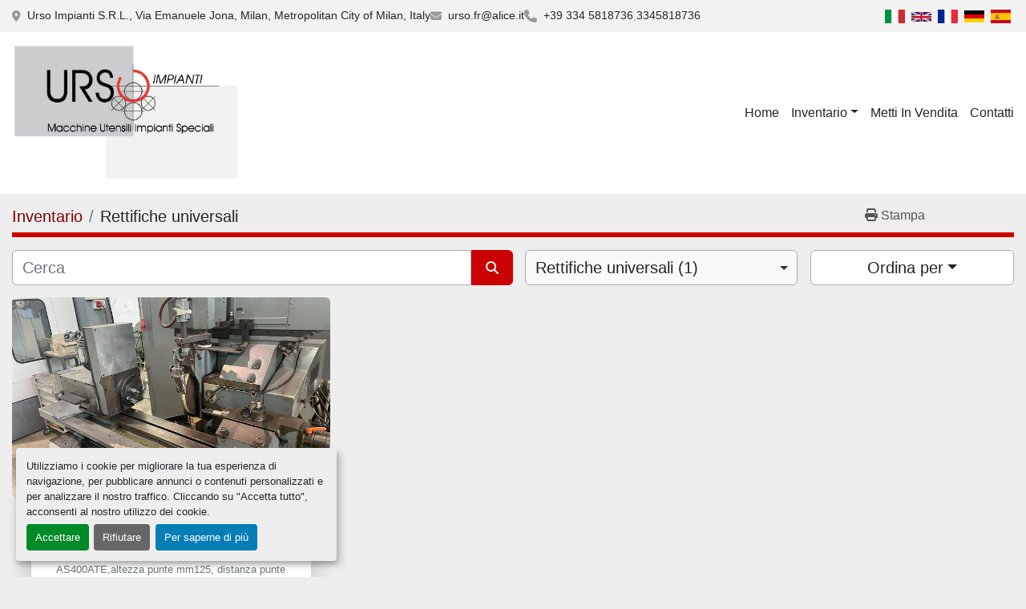

--- FILE ---
content_type: text/html; charset=utf-8
request_url: https://www.ursomacchineutensili.com/rettifiche-universali
body_size: 6347
content:
<!DOCTYPE html><html id="mh" lang="it"><head><title>Rettifiche universali in vendita presso Urso Impianti srl</title><meta content="Rettifiche universali in vendita presso Urso Impianti srl" property="title" /><meta content="text/html; charset=UTF-8" http-equiv="Content-Type" /><meta content="width=device-width, initial-scale=1.0" name="viewport" /><meta content="Trova Rettifiche universali, Per esterni e altre Attrezzatura in vendita su Urso Impianti srl" name="description" /><meta content="wss://system.machinio.com/cable" name="cable-url" /><meta content="Trova Rettifiche universali, Per esterni e altre Attrezzatura in vendita su Urso Impianti srl" property="og:description" /><meta content="Rettifiche universali in vendita presso Urso Impianti srl" property="og:title" /><meta content="website" property="og:type" /><meta content="summary_large_image" property="twitter:card" /><meta content="Rettifiche universali in vendita presso Urso Impianti srl" property="twitter:title" /><meta content="Trova Rettifiche universali, Per esterni e altre Attrezzatura in vendita su Urso Impianti srl" property="twitter:description" /><link href="https://i.machineryhost.com" rel="preconnect" /><link href="https://i.system.machinio.com" rel="preconnect" /><link href="https://s3.amazonaws.com" rel="preconnect" /><link rel="stylesheet" href="/styles/custom-3be63e24522d8bd678f48c1aa03292ca.css" media="all" /><link rel="stylesheet" href="/packs/css/918-ca3a6288.css" media="all" />
<link rel="stylesheet" href="/packs/css/application-5f9e7bfe.css" media="all" /><link href="https://www.ursomacchineutensili.com/rettifiche-universali" rel="canonical" /><meta content="https://www.ursomacchineutensili.com/rettifiche-universali" property="og:url" /><link href="https://www.ursomacchineutensili.com/rettifiche-universali" rel="alternate" hreflang="it" /><link href="https://www.ursomacchineutensili.com/rettifiche-universali" rel="alternate" hreflang="x-default" /><link href="https://www.ursomacchineutensili.com/en/universal-corrections" rel="alternate" hreflang="en" /><link href="https://www.ursomacchineutensili.com/fr/rectification-universelle" rel="alternate" hreflang="fr" /><script id="json-ld" type="application/ld+json">{ "@context" : "https://schema.org", "@type" : "LocalBusiness", "name" : "Urso Impianti srl", "address" : "Urso Impianti S.R.L., Via Emanuele Jona, Milan, Metropolitan City of Milan, Italy", "url" : "https://www.ursomacchineutensili.com", "image": "https://f.machineryhost.com/5d283032bb6b4e285baa6ac6c79fd0ce/logo.jpg", "telephone" : "+39 334 5818736"}</script></head><body class="listings-page body-s664 body-xl-container"><code data-configs="{&quot;currency&quot;:&quot;eur&quot;,&quot;convert_prices&quot;:false,&quot;gdpr_compliance&quot;:true,&quot;currency_iso_code&quot;:null,&quot;show_webshop_stripe_invoice_checkout_hint&quot;:false,&quot;private_price_webshop&quot;:false,&quot;enable_listing_quantity&quot;:false,&quot;allow_offer&quot;:false,&quot;terms_of_sales_path&quot;:null,&quot;automated_locale&quot;:false,&quot;primary_language_code&quot;:&quot;it&quot;,&quot;manual_languages&quot;:[&quot;it&quot;,&quot;en&quot;,&quot;fr&quot;],&quot;controller_name&quot;:&quot;listings&quot;,&quot;webshop_type&quot;:&quot;ecommerce&quot;,&quot;create_webshop_lead&quot;:null,&quot;display_cookies_consent&quot;:true,&quot;privacy_policy_page&quot;:null,&quot;contact_form_attach_files_limit&quot;:10,&quot;submit_order_button_text&quot;:null,&quot;shopping_cart_header_title&quot;:null,&quot;custom_newsletter_button_title&quot;:null,&quot;enable_thank_you_page&quot;:null,&quot;restrict_lead_submission_by_buyer_location&quot;:false}"></code><div class="page-wrapper"><div class="hidden-print header-layout"><header class="site-header classic site-header__content" id="site-header"><div class="site-header__top-bar"><div class="container"><div class="row"><div class="col-12 d-flex flex-column flex-md-row align-items-center justify-content-between"><div class="site-header__contacts d-flex flex-column flex-sm-row flex-wrap align-items-sm-center"><div class="address small d-none d-lg-flex site-header__contacts__item"><a class="notranslate" href="https://www.google.com/maps/search/Urso Impianti S.R.L., Via Emanuele Jona, Milan, Metropolitan City of Milan, Italy" target="_blank">Urso Impianti S.R.L., Via Emanuele Jona, Milan, Metropolitan City of Milan, Italy</a></div><div class="email small d-flex first site-header__contacts__item"><a class="contact-tracking email notranslate text-nowrap" href="mailto:urso.fr@alice.it"> urso.fr@alice.it</a></div><div class="d-flex align-items-center"><i class="fa fa-phone mr-2"></i><div class="d-flex flex-wrap"><div class="phone small text-nowrap d-flex no_icon site-header__contacts__item"><a class="contact-tracking phone notranslate" href="tel:+393345818736"> +39 334 5818736</a></div><div class="phone small text-nowrap d-flex no_icon site-header__contacts__item"><a class="contact-tracking phone notranslate" href="tel:3345818736"> 3345818736</a></div></div></div></div><div class="d-flex gap-16 mt-3 mt-md-0 flex-column flex-sm-row align-items-center"><div class="site-header__languages-widget hidden-print" id="site-header-languages-widget"><div class="google-translate google-translate-list d-flex"><a class="px-1" data-lang="it" href="#"><img alt="it" src="/packs/static/node_modules/svg-country-flags/svg/it-58e75cebaf765e503d29.svg" /></a><a class="px-1" data-lang="en" href="#"><img alt="en-GB" src="/packs/static/node_modules/svg-country-flags/svg/gb-880efdae8333a77ffdf9.svg" /></a><a class="px-1" data-lang="fr" href="#"><img alt="fr" src="/packs/static/node_modules/svg-country-flags/svg/fr-8bbb4186383e665cc3ee.svg" /></a><a class="px-1" data-lang="de" href="#"><img alt="de" src="/packs/static/node_modules/svg-country-flags/svg/de-cfbb0cf09f502653fe85.svg" /></a><a class="px-1" data-lang="es" href="#"><img alt="es" src="/packs/static/node_modules/svg-country-flags/svg/es-628f10fe057a86d47f75.svg" /></a></div></div></div></div></div></div></div><div class="site-header__bottom-bar sticky-nav"><div class="container"><div class="row"><div class="col-12 justify-content-between d-flex align-items-center"><div class="site-header__logo mr-3 "><a class="" href="/"><img class="" alt="Urso Impianti srl" src="https://f.machineryhost.com/5d283032bb6b4e285baa6ac6c79fd0ce/logo.jpg" /></a></div><nav class="primary-nav"><ul class="primary-nav__navbar"><li class="primary-nav__item home"><a class="primary-nav__link" href="/">Home</a></li><li class="primary-nav__item inventory"><div class="dropdown primary-nav__dropdown"><div aria-expanded="false" aria-haspopup="true" class="primary-nav__link dropdown-toggle" id="dropdownMenuButton" role="button"><a href="/annunci">Inventario</a></div><div aria-labelledby="dropdownMenuButton" class="dropdown-menu primary-nav__dropdown-menu m-0"><div class="d-flex"><div class="primary-nav__link-block"><div class="primary-nav__link-block__item"><a class="dropdown-item  dropdown-children" href="/accessori">Accessori</a><div class="dropdown-item grandchildren w-100"><a class="dropdown-item" data-role="grandchildren-item" href="/accessori/per-tornio">Per tornio</a></div></div><div class="primary-nav__link-block__item"><a class="dropdown-item  " href="/affilatrici">Affilatrici</a></div><div class="primary-nav__link-block__item"><a class="dropdown-item  " href="/armadio-cassaforte">Armadio cassaforte</a></div><div class="primary-nav__link-block__item"><a class="dropdown-item  " href="/bilance">Bilance</a></div><div class="primary-nav__link-block__item"><a class="dropdown-item  dropdown-children" href="/buratto">Buratto</a><div class="dropdown-item grandchildren w-100"><a class="dropdown-item" data-role="grandchildren-item" href="/buratto/rotante">Rotante</a></div></div><div class="primary-nav__link-block__item"><a class="dropdown-item  " href="/cassaforte">Cassaforte</a></div><div class="primary-nav__link-block__item"><a class="dropdown-item  dropdown-children" href="/cassone">Cassone</a><div class="dropdown-item grandchildren w-100"><a class="dropdown-item" data-role="grandchildren-item" href="/cassone/ribaltabile">Ribaltabile</a></div></div><div class="primary-nav__link-block__item"><a class="dropdown-item  dropdown-children" href="/centri-di-lavoro-fresatrici-cnc">Centri Di Lavoro -fresatrici Cnc</a><div class="dropdown-item grandchildren w-100"><a class="dropdown-item" data-role="grandchildren-item" href="/centri-di-lavoro-fresatrici-cnc/3assi">3assi</a><a class="dropdown-item" data-role="grandchildren-item" href="/centri-di-lavoro-fresatrici-cnc/5-assi">5 assi</a><a class="dropdown-item" data-role="grandchildren-item" href="/centri-di-lavoro-fresatrici-cnc/vmc">VMC</a></div></div><div class="primary-nav__link-block__item"><a class="dropdown-item  dropdown-children" href="/cesoia">Cesoia</a><div class="dropdown-item grandchildren w-100"><a class="dropdown-item" data-role="grandchildren-item" href="/cesoia/a-ghigliottina">A ghigliottina</a></div></div><div class="primary-nav__link-block__item"><a class="dropdown-item  dropdown-children" href="/componenti-linee-di-taglio">Componenti linee di taglio</a><div class="dropdown-item grandchildren w-100"><a class="dropdown-item" data-role="grandchildren-item" href="/componenti-linee-di-taglio/cesoia-a-lame-circolari">Cesoia a lame circolari</a></div></div><div class="primary-nav__link-block__item"><a class="dropdown-item  dropdown-children" href="/compressore">Compressore</a><div class="dropdown-item grandchildren w-100"><a class="dropdown-item" data-role="grandchildren-item" href="/compressore/a-vite">A vite</a></div></div><div class="primary-nav__link-block__item"><a class="dropdown-item  dropdown-children" href="/compressori">Compressori</a><div class="dropdown-item grandchildren w-100"><a class="dropdown-item" data-role="grandchildren-item" href="/compressori/a-vite">A vite</a></div></div><hr /><a class="dropdown-item view-all" href="/categorie">Vedi tutto</a></div></div></div></div></li><li class="primary-nav__item"><a class="primary-nav__link" href="/pagine/metti-in-vendita">Metti In Vendita</a></li><li class="primary-nav__item"><a class="primary-nav__link" href="/pagine/contatti">Contatti</a></li></ul></nav><div class="hamburger-wrapper d-flex d-lg-none align-items-center mt-3" data-role="hamburger-menu"><button aria-label="Menu" class="hamburger hamburger--spin d-flex align-items-center" type="button"><div class="hamburger-box"><div class="hamburger-inner"></div></div></button><h5 class="ml-2 mb-0">Menu</h5></div></div></div></div></div></header></div><div class="page-layout" id="page-layout"><div class="page-inner" id="page-inner"><code class="hidden" data-query-params="{&quot;category&quot;:&quot;rettifiche-universali&quot;,&quot;selected_categories&quot;:[&quot;Rettifiche universali&quot;],&quot;lang&quot;:&quot;it&quot;,&quot;path&quot;:&quot;/listings&quot;}"></code><div class="mt-2"><div class="default-search-bar container"><div class="index-header__outer row"><div class="index-header col-12"><div class="index-header__inner row"><nav aria-label="breadcrumb" class="py-2 col-lg-9 pl-0"><ol class="breadcrumb mb-0" itemscope="" itemtype="http://schema.org/BreadcrumbList"><li class="breadcrumb-item" itemid="/categorie" itemprop="itemListElement" itemscope="" itemtype="http://schema.org/ListItem"><meta content="1" itemprop="position" /><a itemprop="item" itemtype="http://schema.org/Thing" itemid="/categorie" itemscope="itemscope" href="/categorie"><span itemprop="name">Inventario</span></a></li><li class="breadcrumb-item active" itemid="/rettifiche-universali" itemprop="itemListElement" itemscope="" itemtype="http://schema.org/ListItem"><meta content="2" itemprop="position" /><meta content="/rettifiche-universali" itemid="/rettifiche-universali" itemprop="item" itemscope="" itemtype="http://schema.org/Thing" /><h1 class="breadcrumb-title" content="Rettifiche universali" itemprop="name">Rettifiche universali</h1></li></ol></nav><div class="col-lg-3 pr-0 d-none d-lg-block utility-button__wrapper utility-button__wrapper--index"><button class="print-button btn mt-0" data-path="/print?category=rettifiche-universali&amp;selected_categories%5B%5D=Rettifiche+universali" data-role="js-print-listings"><i class="fa fa-print"></i> <span>Stampa</span></button></div></div></div></div><div class="row"><div class="index-controls hidden-print m-0 col-12 pr-lg-0 col-lg-6"><div class="search__outer w-100"><form action="/rettifiche-universali" class="search" method="get"><div class="row"><input aria-label="Cerca" autocomplete="off" class="search__input form-control col-10 col-lg-11" data-autocomplete-select-path="/annunci" data-role="searchbar" data-search-category="Rettifiche universali" name="q" placeholder="Cerca" type="search" /><button class="search__button btn col-2 col-lg-1 d-flex align-items-center justify-content-center" title="submit" type="submit"><i class="fa fa-search"></i></button></div></form><div class="autocomplete-wrapper"></div></div></div><a class="listing-filters-toggle btn btn-primary w-100 d-flex justify-content-between align-items-center mt-2 mb-3" href="#" id="filters-toggle-button"><span>Filtri</span><i class="fa fa-filter"></i></a><div class="listing-filters row m-0 col-lg-6"><div class="category-select mb-2 mb-lg-0 pl-0 pr-0 col-12 pr-md-3 col-lg-7 col-md-6"><select class="w-100" data-role="js-category-select" hidden="true" name="category"><option data-path="/annunci" value="All">Tutte le categorie</option><option data-path="/accessori" value="Accessori">Accessori (2)</option><option class="option__subcategory" data-path="/accessori/per-tornio" value="Per tornio">Per tornio (1)</option><option data-path="/affilatrici" value="Affilatrici">Affilatrici (2)</option><option data-path="/armadio-cassaforte" value="Armadio cassaforte">Armadio cassaforte (1)</option><option data-path="/bilance" value="Bilance">Bilance (1)</option><option data-path="/buratto" value="Buratto">Buratto (1)</option><option class="option__subcategory" data-path="/buratto/rotante" value="Rotante">Rotante (1)</option><option data-path="/cassaforte" value="Cassaforte">Cassaforte (1)</option><option data-path="/cassone" value="Cassone">Cassone (1)</option><option class="option__subcategory" data-path="/cassone/ribaltabile" value="Ribaltabile">Ribaltabile (1)</option><option data-path="/centri-di-lavoro-fresatrici-cnc" value="Centri Di Lavoro -fresatrici Cnc">Centri Di Lavoro -fresatrici Cnc (4)</option><option class="option__subcategory" data-path="/centri-di-lavoro-fresatrici-cnc/3assi" value="3assi">3assi (1)</option><option class="option__subcategory" data-path="/centri-di-lavoro-fresatrici-cnc/5-assi" value="5 assi">5 assi (1)</option><option class="option__subcategory" data-path="/centri-di-lavoro-fresatrici-cnc/vmc" value="VMC">VMC (2)</option><option data-path="/cesoia" value="Cesoia">Cesoia (1)</option><option class="option__subcategory" data-path="/cesoia/a-ghigliottina" value="A ghigliottina">A ghigliottina (1)</option><option data-path="/componenti-linee-di-taglio" value="Componenti linee di taglio">Componenti linee di taglio (1)</option><option class="option__subcategory" data-path="/componenti-linee-di-taglio/cesoia-a-lame-circolari" value="Cesoia a lame circolari">Cesoia a lame circolari (1)</option><option data-path="/compressore" value="Compressore">Compressore (2)</option><option class="option__subcategory" data-path="/compressore/a-vite" value="A vite">A vite (2)</option><option data-path="/compressori" value="Compressori">Compressori (2)</option><option class="option__subcategory" data-path="/compressori/a-vite" value="A vite">A vite (1)</option><option data-path="/elettroerosione" value="Elettroerosione">Elettroerosione (1)</option><option class="option__subcategory" data-path="/elettroerosione/a-tuffo-cnc" value="A tuffo cnc">A tuffo cnc (1)</option><option data-path="/fresatrice" value="Fresatrice">Fresatrice (3)</option><option class="option__subcategory" data-path="/fresatrice/banco-fisso" value="Banco fisso">Banco fisso (1)</option><option class="option__subcategory" data-path="/fresatrice/cnc" value="Cnc">Cnc (1)</option><option data-path="/fresatrice-cnc" value="Fresatrice cnc">Fresatrice cnc (1)</option><option class="option__subcategory" data-path="/fresatrice-cnc/a-montante-mobile" value="A montante mobile">A montante mobile (1)</option><option data-path="/macchina-di-prova" value="Macchina di prova">Macchina di prova (1)</option><option class="option__subcategory" data-path="/macchina-di-prova/idraulica" value="Idraulica">Idraulica (1)</option><option data-path="/macchine-per-il-filo-e-vergella" value="Macchine Per Il Filo E Vergella">Macchine Per Il Filo E Vergella (2)</option><option data-path="/pressa" value="Pressa">Pressa (1)</option><option class="option__subcategory" data-path="/pressa/idraulica" value="Idraulica">Idraulica (1)</option><option data-path="/pressapiegatrice" value="Pressapiegatrice">Pressapiegatrice (1)</option><option class="option__subcategory" data-path="/pressapiegatrice/idraulica" value="Idraulica">Idraulica (1)</option><option data-path="/presse" value="Presse">Presse (1)</option><option class="option__subcategory" data-path="/presse/eccentriche-meccaniche" value="Eccentriche, meccaniche">Eccentriche, meccaniche (1)</option><option data-path="/profilatrici" value="Profilatrici">Profilatrici (1)</option><option class="option__subcategory" data-path="/profilatrici/per-produzione-serrande" value="Per produzione serrande">Per produzione serrande (1)</option><option data-path="/proiettore-di-profili" value="Proiettore di profili">Proiettore di profili (1)</option><option data-path="/rettifica" value="Rettifica">Rettifica (1)</option><option class="option__subcategory" data-path="/rettifica/a-tazza-a-tavola-girevole" value="A tazza a tavola girevole">A tazza a tavola girevole (1)</option><option data-path="/rettifiche-universali" selected="" value="Rettifiche universali">Rettifiche universali (1)</option><option class="option__subcategory" data-path="/rettifiche-universali/per-esterni" value="Per esterni">Per esterni (1)</option><option data-path="/segatrice" value="Segatrice">Segatrice (1)</option><option class="option__subcategory" data-path="/segatrice/per-metalli" value="Per metalli">Per metalli (1)</option><option data-path="/taglio-lamiera-in-fogli" value="Taglio Lamiera In Fogli">Taglio Lamiera In Fogli (1)</option><option data-path="/tavola-idraulica" value="Tavola idraulica">Tavola idraulica (1)</option><option data-path="/torni" value="Torni">Torni (9)</option><option class="option__subcategory" data-path="/torni/autoapprendimento" value="Autoapprendimento">Autoapprendimento (1)</option><option class="option__subcategory" data-path="/torni/cnc" value="Cnc">Cnc (3)</option><option class="option__subcategory" data-path="/torni/parallelo" value="Parallelo">Parallelo (4)</option><option data-path="/trapani" value="Trapani">Trapani (1)</option><option class="option__subcategory" data-path="/trapani/a-colonna" value="A colonna">A colonna (1)</option><option data-path="/varie" value="Varie">Varie (1)</option></select></div><div class="p-0 col-12 col-lg-5 col-md-6"><div class="btn-group w-100"><button class="btn btn-light bg-white dropdown-toggle sort-by-toggle text-truncate" data-toggle="dropdown" title="Ordina per">Ordina per</button><div class="dropdown-menu w-100"><button class="select-sort-by dropdown-item active" data-direction="" data-href="/annunci" data-sort_by="">Rilevanza</button><button class="select-sort-by dropdown-item" data-direction="asc" data-href="/annunci" data-sort_by="manufacturer">Marca A-Z</button><button class="select-sort-by dropdown-item" data-direction="desc" data-href="/annunci" data-sort_by="manufacturer">Marca Z-A</button><button class="select-sort-by dropdown-item" data-direction="asc" data-href="/annunci" data-sort_by="model">Modello A-Z</button><button class="select-sort-by dropdown-item" data-direction="desc" data-href="/annunci" data-sort_by="model">Modello Z-A</button><button class="select-sort-by dropdown-item" data-direction="asc" data-href="/annunci" data-sort_by="year">Anno meno recente</button><button class="select-sort-by dropdown-item" data-direction="desc" data-href="/annunci" data-sort_by="year">Anno più recente</button><button class="select-sort_by dropdown-item js-sorting-more-btn">Specifiche</button></div></div></div></div></div></div></div><div class="container mb-4"><div class="listings-index__outer"><div class="listings-index"><div class="row listings-grid" data-grids-amount="3"><div class="listing__wrapper listings-aero"><div class="machinery-item d-flex flex-column align-items-stretch justify-content-center w-100"><figure class="machinery-item__image mb-0 bg-white position-relative"><a class="listing-img__wrapper text-center col-12 p-0" data-event-action="listing_image" data-id="4539558" data-role="show-listing" href="/annunci/4539558-usato-rettifica-bahmuller-as400ate"><img alt="Usato Bahmuller AS400ATE" class=" listing-img lazy owl-lazy listing-img--vertical" data-src="https://i.machineryhost.com/2291d2ec3b3048d1a6f86c2c4591b7e0/8f0dc34a5d5f49ebe803e79ed7c910d0/large-usato-bahmuller-as-400-ate.jpg" src="/packs/static/listings/images/loading_image_it-4e46e40ac68ea20b1796.svg" /></a></figure><div class="machinery-item__details-wrapper position-relative"><div class="machinery-item__details text-center"><h4 class="title font-weight-bold"><a data-role="show-listing" data-id="4539558" href="/annunci/4539558-usato-rettifica-bahmuller-as400ate"><span class="notranslate">Rettifica Bahmuller AS400ATE</span></a></h4><div class="details d-flex m-0 p-0 pt-1"><p class="listing-info__description m-0">rettifica per esterni Bahmuller tipo AS400ATE,altezza punte mm125, distanza punte mm 400,diametro...</p></div></div></div><div class="row machinery-item__button-container text-center"><div class="col-6 text-right pr-1 pl-4"><a class="btn w-75 px-0 text-decoration-none btn-sm text-uppercase text-white py-2 js-contact-btn" data-listing-id="4539558"><strong>Contattaci</strong></a></div><div class="col-6 text-left pl-1 pr-4"><a class="btn w-75 px-0 text-decoration-none btn-sm text-uppercase text-white py-2" data-event-action="details" data-id="4539558" data-role="show-listing" href="/annunci/4539558-usato-rettifica-bahmuller-as400ate"><strong>Dettagli</strong></a></div></div></div></div></div></div><div class="row"><div class="mt-ggw col-8 offset-2"></div></div></div></div></div><div class="w-100 d-flex flex-column align-items-stretch"><footer id="site-footer"><div class="site-footer"><div class="container"><div class="row"><div class="col-12 d-flex flex-column flex-lg-row justify-content-center justify-content-lg-between align-items-center"><div class="d-flex flex-column mr-0 mr-lg-3 pr-0 pr-lg-3"><h3 class="site-footer__company mb-3 text-center text-lg-left notranslate"><a href="/">Urso Impianti srl</a></h3></div><div class="site-footer__contacts d-flex flex-column flex-lg-row align-items-lg-center"><div class="site-footer__contacts__item address d-flex align-items-center"><div class="d-flex flex-column"><strong><a class="notranslate" href="https://www.google.com/maps/search/Urso Impianti S.R.L., Via Emanuele Jona, Milan, Metropolitan City of Milan, Italy" target="_blank"><span>Urso Impianti S.R.L., Via Emanuele Jona, Milan, Metropolitan City of Milan, Italy</span></a></strong></div></div><div class="site-footer__contacts__item phone d-flex align-items-start align-items-center"><div class="d-flex flex-column"><div class="site-footer__contact d-flex"><strong class="mr-2">Telefono</strong><div class="d-flex flex-column"><a class="contact-tracking phone notranslate" href="tel:+393345818736"> +39 334 5818736</a><a class="contact-tracking phone notranslate" href="tel:3345818736"> 3345818736</a></div></div></div></div></div></div></div></div></div><div class="sub-footer"><div class="container"><div class="hosted_info small w-100 pt-5 d-flex flex-column flex-lg-row justify-content-lg-end align-items-center"><div class="cookies mr-lg-4 mb-3 mb-lg-0"><a class="consent-modal-button" href="#">Personalizza le preferenze sui Cookies</a></div><div class="backlink"><a href="https://www.machinio.it/system" rel="noopener" target="_blank">Machinio System</a> sito web di <a href="https://www.machinio.it" rel="noopener" target="_blank">Machinio</a></div></div></div></div></footer></div><div class="fixed_container d-print-none"></div></div></div><script>
//<![CDATA[
var _rollbarConfig = {
  accessToken: "aec4e181ec6a45498ca430cb2d1dcff8",
  captureUncaught: true,
  captureUnhandledRejections: true,
  ignoredMessages: [
    '(.*)QuotaExceededError:(.*)',
    '(.*)DOM Exception 22:(.*)',
    'QuotaExceededError(.*)',
    'DOM Exception 22(.*)',
    'DOM Exception 22: QuotaExceededError: An attempt was made to add something to storage that exceeded the quota.',
    'The quota has been exceeded.',
    'Object Not Found Matching Id',
    'Script error.',
    '(.*)[lgst]\\.a\\.init is not a function\\.(.*)',
    "SyntaxError: Unexpected keyword 'this'",
    "Cannot read properties of null \\(reading .style.\\)",
    "null is not an object \\(evaluating .a\\.style.\\)",
    "Can't find variable: gmo",
    "scrollReadRandom",
    "replaceChildren is not a function",
    "Cannot read properties of undefined \\(reading .value.\\)"
  ],
  payload: {
    environment: "production"
  }
};
//]]>
</script><script src="/packs/js/runtime-4e83ecbc66661d7bb1f5.js" defer="defer"></script>
<script src="/packs/js/692-1ab0e0c46d8705502bce.js" defer="defer"></script>
<script src="/packs/js/706-cee65121c381e619848d.js" defer="defer"></script>
<script src="/packs/js/635-0afd58c9e729fe544641.js" defer="defer"></script>
<script src="/packs/js/918-9a6f14d0cc992d20f83e.js" defer="defer"></script>
<script src="/packs/js/989-1335ce700e1b197b2d49.js" defer="defer"></script>
<script src="/packs/js/162-de536d99abe3cac61da0.js" defer="defer"></script>
<script src="/packs/js/application-182fe7022b3d27ec462a.js" defer="defer"></script>
<script src="/packs/js/624-94c5ec60afc06453862e.js" defer="defer"></script>
<script src="/packs/js/rollbar-1c051f26f9e7b1752fca.js" defer="defer"></script>
<script src="/packs/js/528-7b8c29e36f679da2e684.js" defer="defer"></script>
<script src="/packs/js/cookies_consent-fa70676a950513e92dde.js" defer="defer"></script>
<script src="/packs/js/368-8e0a32fe4c52b049fb40.js" defer="defer"></script>
<script src="/packs/js/language_widget-7fd9400807aa2be592dc.js" defer="defer"></script>
<script src="/packs/js/764-c077c878bdeb25835260.js" defer="defer"></script>
<script src="/packs/js/841-90387483698fdd9030e6.js" defer="defer"></script>
<script src="/packs/js/gallery-27601d96fa6951f8d87e.js" defer="defer"></script>
<script src="/packs/js/sticky_header-60e519ca963dffe0bd64.js" defer="defer"></script>
<script src="/packs/js/owl_carousel-dca796c866e00378e552.js" defer="defer"></script><script crossorigin="anonymous" src="https://kit.fontawesome.com/722e3adc3e.js"></script><script src="https://cdnjs.cloudflare.com/polyfill/v3/polyfill.min.js?version=4.8.0&amp;features=Element.prototype.replaceChildren"></script></body></html>